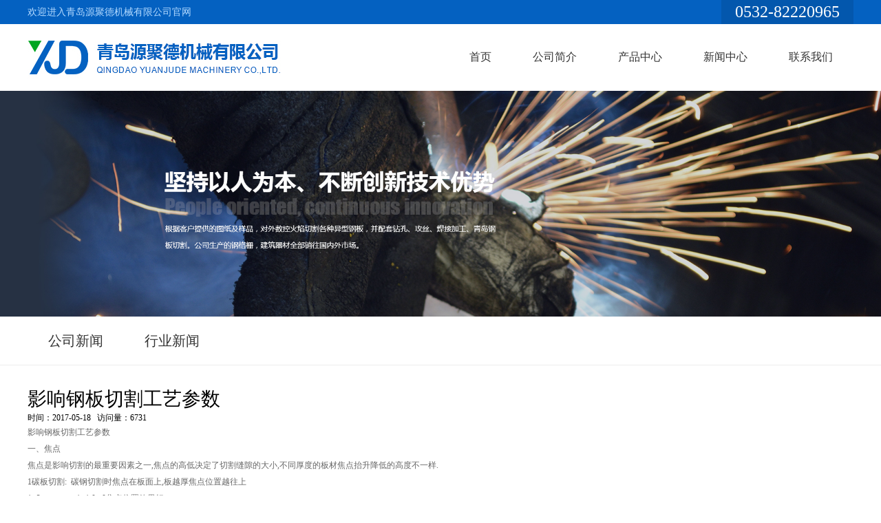

--- FILE ---
content_type: text/html; charset=utf-8
request_url: http://qddinghua.com/industry/21.html
body_size: 4818
content:
<!doctype html>
<html lang="zh">
<head>
	<meta charset="utf-8">
	<title>影响钢板切割工艺参数-行业新闻-青岛源聚德机械有限公司</title>
	<meta name="keywords" content="青岛钢板切割">
	<meta name="description" content="影响钢板切割工艺参数一、焦点焦点是影响切割的最重要因素之一,焦点的高低决定了切割缝隙的大小,不同厚度的板材焦点抬升降低的高度不一样.1碳板切割:碳钢切割时焦点在板面上,板越厚焦点位置越往上1~3mm-1~1.00焦点位置效果好4~">
	<meta name="viewport" content="width=device-width,initial-scale=1,minimum-scale=1,maximum-scale=1,shrink-to-fit=no">
	<link rel="stylesheet" href="/template/default/font-awesome-4.7.0/css/font-awesome.min.css">
	<link rel="stylesheet" href="/template/default/css/aoyun.css?v=v1.3.5" >
	<link rel="stylesheet" href="/template/default/swiper-4.3.5/css/swiper.min.css">
	<link rel="stylesheet" href="/template/default/css/animate.css">
	<link rel="stylesheet" href="/template/default/css/style.css">
	<link rel="stylesheet" href="/template/default/css/aos.css">
	<link rel="shortcut icon" href="/favicon.ico" type="image/x-icon">
	<script src="/template/default/js/jquery-1.12.4.min.js" ></script>
	<script src="/template/default/js/aos.js" ></script>
</head>
<body>

		<div class="head_wel">
			<div class="head_weldv">
				<div class="head_weldvleft">
					欢迎进入青岛源聚德机械有限公司官网
				</div>
				<div class="head_weldvright">
					0532-82220965
				</div>
			</div>
		</div>
		<div class="headtop">
			<div class="head_logo">
				<img src="/template/default/images/logo_03.jpg"/>
			</div>
			<div class="head_nav">
				<ul>
					<li>
						<a href="/">首页</a>
					</li>

					<li >
						<a href="/gywm/">公司简介</a>
					</li>

					<li >
						<a href="/cp/">产品中心</a>
					</li>

					<li >
						<a href="/xw/">新闻中心</a>
					</li>

					<li >
						<a href="/lx/">联系我们</a>
					</li>
	
				</ul>
			</div>
		</div>


		<div class="banners">
			
            <img src="/static/upload/image/20210517/1621240649806569.jpg"/>
            
        </div>
        
        
        <div class="showall">
            <div class="shownav">
                <ul>

                    <li>
                        <a href="/company/">公司新闻</a>
                    </li>

                    <li>
                        <a href="/industry/">行业新闻</a>
                    </li>

                </ul>
            </div>
        </div>
<div class="container pages">


    <h2 class="text-center fs-sm-28 fs-20 mt-3">影响钢板切割工艺参数</h2>
    <div class="text-center border-bottom text-secondary pb-2 mb-3">
    	  时间：2017-05-18&nbsp;&nbsp;&nbsp;访问量：6731
    </div>
	<div class="content mb-3"><p>影响钢板切割工艺参数<br style="box-sizing: border-box; margin: 0px; padding: 0px;"/>一、焦点<br style="box-sizing: border-box; margin: 0px; padding: 0px;"/>焦点是影响切割的最重要因素之一,焦点的高低决定了切割缝隙的大小,不同厚度的板材焦点抬升降低的高度不一样.<br style="box-sizing: border-box; margin: 0px; padding: 0px;"/>1碳板切割:&nbsp;&nbsp;碳钢切割时焦点在板面上,板越厚焦点位置越往上<br style="box-sizing: border-box; margin: 0px; padding: 0px;"/>1~3mm&nbsp;&nbsp;&nbsp;&nbsp;&nbsp;&nbsp;&nbsp;&nbsp;&nbsp;&nbsp;-1~1.0&nbsp;&nbsp;&nbsp;0焦点位置效果好<br style="box-sizing: border-box; margin: 0px; padding: 0px;"/>4~6mm&nbsp;&nbsp;&nbsp;&nbsp;&nbsp;&nbsp;&nbsp;&nbsp;&nbsp;&nbsp;0.5~1.5<br style="box-sizing: border-box; margin: 0px; padding: 0px;"/>8~10mm&nbsp;&nbsp;&nbsp;&nbsp;&nbsp;&nbsp;&nbsp;&nbsp;&nbsp;1.5~2.0<br style="box-sizing: border-box; margin: 0px; padding: 0px;"/>碳钢焦点位置变化不是很大!<br style="box-sizing: border-box; margin: 0px; padding: 0px;"/>2&nbsp;&nbsp;不锈钢切割&nbsp;:不锈钢切割时焦点在板面以下,板越厚焦点越往下<br style="box-sizing: border-box; margin: 0px; padding: 0px;"/>一般的几个厚的板焦点就下下几个!&nbsp;&nbsp;<br style="box-sizing: border-box; margin: 0px; padding: 0px;"/>焦点越往下切割就比较稳定不会反光反渣,但切割端面不亮.焦点不够下挂硬渣（尖渣，针渣）<br style="box-sizing: border-box; margin: 0px; padding: 0px;"/>3&nbsp;非金属的切割焦点一般在零焦点.&nbsp;&nbsp;<br style="box-sizing: border-box; margin: 0px; padding: 0px;"/>二、气压<br style="box-sizing: border-box; margin: 0px; padding: 0px;"/>1碳板切割&nbsp;&nbsp;板越厚气压越小<br style="box-sizing: border-box; margin: 0px; padding: 0px;"/>1mm&nbsp;&nbsp;&nbsp;&nbsp;&nbsp;&nbsp;&nbsp;&nbsp;2.50bar左右<br style="box-sizing: border-box; margin: 0px; padding: 0px;"/>3mm&nbsp;&nbsp;&nbsp;&nbsp;&nbsp;&nbsp;&nbsp;&nbsp;1.50&nbsp;bar左右<br style="box-sizing: border-box; margin: 0px; padding: 0px;"/>5mm&nbsp;&nbsp;&nbsp;&nbsp;&nbsp;&nbsp;&nbsp;&nbsp;1.2&nbsp;bar左右<br style="box-sizing: border-box; margin: 0px; padding: 0px;"/>8mm&nbsp;&nbsp;&nbsp;&nbsp;&nbsp;&nbsp;&nbsp;&nbsp;1&nbsp;bar左右<br style="box-sizing: border-box; margin: 0px; padding: 0px;"/>10mm&nbsp;&nbsp;&nbsp;&nbsp;&nbsp;&nbsp;&nbsp;0.8&nbsp;bar左右</p><p>2&nbsp;&nbsp;不锈钢切割&nbsp;</p><p>带膜不锈钢&nbsp;&nbsp;&nbsp;&nbsp;&nbsp;&nbsp;&nbsp;&nbsp;6~7MBar</p><p>1mm&nbsp;&nbsp;&nbsp;&nbsp;&nbsp;&nbsp;&nbsp;&nbsp;&nbsp;&nbsp;&nbsp;&nbsp;&nbsp;6~8&nbsp;MBar<br style="box-sizing: border-box; margin: 0px; padding: 0px;"/>2mm&nbsp;&nbsp;&nbsp;&nbsp;&nbsp;&nbsp;&nbsp;&nbsp;&nbsp;&nbsp;&nbsp;&nbsp;&nbsp;10~12&nbsp;MBar<br style="box-sizing: border-box; margin: 0px; padding: 0px;"/>3mm&nbsp;&nbsp;&nbsp;&nbsp;&nbsp;&nbsp;&nbsp;&nbsp;&nbsp;&nbsp;&nbsp;&nbsp;&nbsp;14~16&nbsp;MBar<br style="box-sizing: border-box; margin: 0px; padding: 0px;"/>6mm&nbsp;&nbsp;&nbsp;&nbsp;&nbsp;&nbsp;&nbsp;&nbsp;&nbsp;&nbsp;&nbsp;&nbsp;&nbsp;18&nbsp;MBar<br style="box-sizing: border-box; margin: 0px; padding: 0px;"/>气压越大端面越差,气压小切不穿反渣或挂圆渣<br style="box-sizing: border-box; margin: 0px; padding: 0px;"/>三&nbsp;&nbsp;功率<br style="box-sizing: border-box; margin: 0px; padding: 0px;"/>1碳板切割&nbsp;&nbsp;碳刚功率不能太大,薄板1500W以下,厚板大点.功率越大激光模式越不稳定，切割的端面差.<br style="box-sizing: border-box; margin: 0px; padding: 0px;"/>2不锈钢切割&nbsp;&nbsp;功率大对端面影响不大,一般采用满功率切割.<br style="box-sizing: border-box; margin: 0px; padding: 0px;"/>四&nbsp;&nbsp;速度<br style="box-sizing: border-box; margin: 0px; padding: 0px;"/>1碳板切割&nbsp;&nbsp;<br style="box-sizing: border-box; margin: 0px; padding: 0px;"/>1mm&nbsp;&nbsp;&nbsp;&nbsp;&nbsp;&nbsp;&nbsp;&nbsp;&nbsp;&nbsp;&nbsp;&nbsp;8~9m&nbsp;&nbsp;&nbsp;&nbsp;&nbsp;&nbsp;&nbsp;&nbsp;&nbsp;&nbsp;&nbsp;&nbsp;&nbsp;6~7<br style="box-sizing: border-box; margin: 0px; padding: 0px;"/>2mm&nbsp;&nbsp;&nbsp;&nbsp;&nbsp;&nbsp;&nbsp;&nbsp;&nbsp;&nbsp;&nbsp;&nbsp;6m&nbsp;&nbsp;&nbsp;&nbsp;&nbsp;&nbsp;&nbsp;&nbsp;&nbsp;&nbsp;&nbsp;&nbsp;&nbsp;&nbsp;&nbsp;&nbsp;4.5~5<br style="box-sizing: border-box; margin: 0px; padding: 0px;"/>3mm&nbsp;&nbsp;&nbsp;&nbsp;&nbsp;&nbsp;&nbsp;&nbsp;&nbsp;&nbsp;&nbsp;&nbsp;3.5~4.5m&nbsp;&nbsp;&nbsp;&nbsp;&nbsp;&nbsp;&nbsp;&nbsp;&nbsp;&nbsp;&nbsp;3~3.5<br style="box-sizing: border-box; margin: 0px; padding: 0px;"/>6m&nbsp;&nbsp;&nbsp;&nbsp;&nbsp;&nbsp;&nbsp;&nbsp;&nbsp;&nbsp;&nbsp;&nbsp;&nbsp;&nbsp;1.6~1.8m&nbsp;&nbsp;&nbsp;&nbsp;&nbsp;&nbsp;&nbsp;&nbsp;&nbsp;&nbsp;&nbsp;1.4~1.6<br style="box-sizing: border-box; margin: 0px; padding: 0px;"/>8m&nbsp;&nbsp;&nbsp;&nbsp;&nbsp;&nbsp;&nbsp;&nbsp;&nbsp;&nbsp;&nbsp;&nbsp;&nbsp;&nbsp;1.5m&nbsp;&nbsp;&nbsp;&nbsp;&nbsp;&nbsp;&nbsp;&nbsp;&nbsp;&nbsp;&nbsp;&nbsp;&nbsp;&nbsp;&nbsp;1.2<br style="box-sizing: border-box; margin: 0px; padding: 0px;"/>10&nbsp;&nbsp;&nbsp;&nbsp;&nbsp;&nbsp;&nbsp;&nbsp;&nbsp;&nbsp;&nbsp;&nbsp;&nbsp;&nbsp;&nbsp;1~1.2&nbsp;&nbsp;&nbsp;&nbsp;&nbsp;&nbsp;&nbsp;&nbsp;&nbsp;&nbsp;&nbsp;&nbsp;&nbsp;&nbsp;&nbsp;1</p><p>&nbsp;</p><p><br style="box-sizing: border-box; margin: 0px; padding: 0px;"/></p><p>2&nbsp;不锈钢切割&nbsp;<br style="box-sizing: border-box; margin: 0px; padding: 0px;"/>1mm&nbsp;&nbsp;&nbsp;&nbsp;&nbsp;&nbsp;&nbsp;&nbsp;&nbsp;6~7m<br style="box-sizing: border-box; margin: 0px; padding: 0px;"/>2mm&nbsp;&nbsp;&nbsp;&nbsp;&nbsp;&nbsp;&nbsp;&nbsp;&nbsp;4.5m<br style="box-sizing: border-box; margin: 0px; padding: 0px;"/>3mm&nbsp;&nbsp;&nbsp;&nbsp;&nbsp;&nbsp;&nbsp;&nbsp;&nbsp;&nbsp;2.5m<br style="box-sizing: border-box; margin: 0px; padding: 0px;"/>4mm&nbsp;&nbsp;&nbsp;&nbsp;&nbsp;&nbsp;&nbsp;&nbsp;&nbsp;&nbsp;1.3~1.5&nbsp;<br style="box-sizing: border-box; margin: 0px; padding: 0px;"/>5mm&nbsp;&nbsp;&nbsp;&nbsp;&nbsp;&nbsp;&nbsp;&nbsp;&nbsp;&nbsp;1m<br style="box-sizing: border-box; margin: 0px; padding: 0px;"/>6mm&nbsp;&nbsp;&nbsp;&nbsp;&nbsp;&nbsp;&nbsp;&nbsp;&nbsp;&nbsp;0.6~0.8m<br style="box-sizing: border-box; margin: 0px; padding: 0px;"/>不锈钢速度慢也会挂渣<br style="box-sizing: border-box; margin: 0px; padding: 0px;"/>五&nbsp;&nbsp;切割嘴的选择<br style="box-sizing: border-box; margin: 0px; padding: 0px;"/>切割嘴的孔径大小影响切割时气流量的大小,板越厚切割嘴的孔径要越大.<br style="box-sizing: border-box; margin: 0px; padding: 0px;"/>切割嘴孔径小气流量小但比较集中,切割能产生较细的端面,消耗气量也少,要好的切割效果都采用小的割嘴切割参数难调.<br style="box-sizing: border-box; margin: 0px; padding: 0px;"/>1~2mm板一般用1.5的割嘴&nbsp;&nbsp;薄一点的也可用1.0的割嘴<br style="box-sizing: border-box; margin: 0px; padding: 0px;"/>3~10mm(碳钢)一般用2的割嘴,小的割嘴气流不够大,切不好<br style="box-sizing: border-box; margin: 0px; padding: 0px;"/>10~16mm用2.5的割嘴可以切割<br style="box-sizing: border-box; margin: 0px; padding: 0px;"/>4~6mm(不锈钢)用2.5的割嘴<br style="box-sizing: border-box; margin: 0px; padding: 0px;"/>切碳钢用高的直底双层割嘴能有效防反渣防伤镜片,不锈钢因需要气流量大采用单层割嘴能得到好的效果.<br style="box-sizing: border-box; margin: 0px; padding: 0px;"/>六&nbsp;&nbsp;打孔<br style="box-sizing: border-box; margin: 0px; padding: 0px;"/>镜片的伤害主要来自反渣,碳钢主要是打孔暴孔时反渣伤镜片,要解决打孔暴孔主要注意以下几方面:<br style="box-sizing: border-box; margin: 0px; padding: 0px;"/>1&nbsp;&nbsp;如果是切割头刚下来开始打就暴孔,就要先检查打孔用的频率,DC025一般用频率57&nbsp;&nbsp;&nbsp;&nbsp;占空比17%&nbsp;暴孔几率很小;&nbsp;再就看打孔的功率,功率过大也会出现暴孔,气压过大也会出现此种情况<br style="box-sizing: border-box; margin: 0px; padding: 0px;"/>2&nbsp;打孔时间过短打不穿会暴孔.<br style="box-sizing: border-box; margin: 0px; padding: 0px;"/>3&nbsp;&nbsp;打孔的高度高气压大能防反渣伤镜片,打孔的高度低能加快打孔的速度,但要是反渣容易伤镜片.<br style="box-sizing: border-box; margin: 0px; padding: 0px;"/>4&nbsp;焦点位置要正确<br style="box-sizing: border-box; margin: 0px; padding: 0px;"/>5&nbsp;&nbsp;不锈钢要用氧气打孔<br style="box-sizing: border-box; margin: 0px; padding: 0px;"/>七&nbsp;光路<br style="box-sizing: border-box; margin: 0px; padding: 0px;"/>整板切割是如果出现部分切割效果不好的情况,就要查看外光路,切一个方块,两个面好两个面不好,说明光路不正.三个面好一个面挂渣同轴度不好.板材不平整翘起也会出现切割面挂渣的情况,根据实际情况判断.<br style="box-sizing: border-box; margin: 0px; padding: 0px;"/>八&nbsp;&nbsp;镜片<br style="box-sizing: border-box; margin: 0px; padding: 0px;"/>1&nbsp;&nbsp;薄板用5寸的镜片切割效果好,速度快.6mm以下用5寸镜片切<br style="box-sizing: border-box; margin: 0px; padding: 0px;"/>2&nbsp;&nbsp;厚板用7.5寸的镜片,厚板用5寸的镜片切不好,能量不够,7.5的镜片切薄板能量过大,有烧边的情况切不好容易挂渣<br style="box-sizing: border-box; margin: 0px; padding: 0px;"/>九&nbsp;&nbsp;开关光延时<br style="box-sizing: border-box; margin: 0px; padding: 0px;"/>1&nbsp;开光延时是给功率一个爬升的时间,一般切厚板时延时要长一点,否则起刀面会切的不好.<br style="box-sizing: border-box; margin: 0px; padding: 0px;"/>2&nbsp;关光延时主要是用来留料,会影响收刀面的切割质量.<br style="box-sizing: border-box; margin: 0px; padding: 0px;"/>十&nbsp;切割头碰撞报警检查以下零件是否有问题</p><p><br style="box-sizing: border-box; margin: 0px; padding: 0px;"/></p><p>1&nbsp;&nbsp;传感器线&nbsp;&nbsp;&nbsp;&nbsp;&nbsp;是否损坏<br style="box-sizing: border-box; margin: 0px; padding: 0px;"/>2&nbsp;&nbsp;陶瓷环&nbsp;&nbsp;&nbsp;&nbsp;&nbsp;&nbsp;&nbsp;是否破损&nbsp;&nbsp;是否有松动<br style="box-sizing: border-box; margin: 0px; padding: 0px;"/>3&nbsp;&nbsp;切割嘴&nbsp;&nbsp;&nbsp;&nbsp;&nbsp;&nbsp;是否有渣<br style="box-sizing: border-box; margin: 0px; padding: 0px;"/>4&nbsp;&nbsp;切割头&nbsp;&nbsp;&nbsp;&nbsp;&nbsp;&nbsp;是否装的太紧,和镜腔相接触&nbsp;<br style="box-sizing: border-box; margin: 0px; padding: 0px;"/>十二&nbsp;&nbsp;切割中应常注意的几点<br style="box-sizing: border-box; margin: 0px; padding: 0px;"/>1&nbsp;每天切割完成后，及时清理切割废料，清扫工作现场，保持工作现场的整齐、干净。同时做好设备的清洁工作。保证设备各部分干净无污痕，设备各部分都不能放置杂物。<br style="box-sizing: border-box; margin: 0px; padding: 0px;"/>2&nbsp;每日工作完成后，将空压机底部储气筒的泄水阀打开进行排水，待废水排完后，关闭该泄水阀,减少空气中的水含量,保护镜片.<br style="box-sizing: border-box; margin: 0px; padding: 0px;"/>3&nbsp;&nbsp;聚焦镜每天要检查,看是否干净,有油雾和水时必须清洗,在没油雾时最少3天要清洗一次.<br style="box-sizing: border-box; margin: 0px; padding: 0px;"/>4&nbsp;&nbsp;切割前必须检查气体是否打开,气体的压力是否达到切割的要求,在用N2时每半个小时必须检查一次压力是否有下降的现象,及时打开增压阀保证切割压力稳定,防止反渣;在用N2切割薄板时必须用铁块压住板,不能让板在工作台上晃动,易反渣切割效果也不好.<br style="box-sizing: border-box; margin: 0px; padding: 0px;"/>5&nbsp;&nbsp;每次切割前要打同轴,偏的太多会烧坏切割嘴.<br style="box-sizing: border-box; margin: 0px; padding: 0px;"/>6&nbsp;&nbsp;每半个月要检查一次反射镜和偏振镜看是否有油雾,最少每个月要清洗一次,延长使用寿命.清洗完需要调整光路.<br style="box-sizing: border-box; margin: 0px; padding: 0px;"/>7&nbsp;&nbsp;要经常检查陶瓷环,工作台接近开关,限位开关,切割嘴上是否有杂物,须及时清理干净,避免故障的发生.<br style="box-sizing: border-box; margin: 0px; padding: 0px;"/>8&nbsp;开动交换工作台时要注意,一定要等运动的工作台到位以后再进行下一个动作按钮,不可急按,容易造成工作台脱链.<br style="box-sizing: border-box; margin: 0px; padding: 0px;"/>9&nbsp;在切割效果很差多次调整切割参数没有变化的情况下,应该考虑别的因素的影响,从最容易的先检查,逐步排除造成切割效果不好的原因.一般检查下列条件是否达到切割的要求:镜片是否完好干净;切割的焦点位置是否正确,如不确定零焦点位置重新拉焦点;切割嘴的选择是否合适,切割嘴是否是好的,切割嘴和光路是否同心既同轴度;切割气体压力是否足,气体纯度是否达到标准;切割头随动的高度是否合适(离板面大约1mm),如随动高度太高要重新标定;再要检查外光路是否前后一致,同时检查反射镜和偏振镜是否干净;最后检查激光器模式是否好(需专业人员检测);切割质量的好坏跟板材的质量有很大关系,再切割效果不好的情况下,应该考虑板材的质量问题,而不是一昧的调整切割的参数.</p><p><br style="box-sizing: border-box; margin: 0px; padding: 0px;"/></p><p><br/></p></div>
	<div class="text-secondary lh-2">
		<p>上一篇：<a href="/industry/7.html">关于激光切割镀锌钢板几种气体方式的探讨</a></p>
		<p>下一篇：没有了！</p>
	</div>
</div>



		<div class="foot" data-aos="fade-up" data-aos-offset="200" data-aos-easing="ease-in-sine">
			<div class="footdv">
				<div class="footdvleft">
					<ul>
						<li><a href="">钢结构</a></li>
						<li><a href="">金属制品</a></li>
						<li><a href="">金属制品</a></li>
						<li><a href="">数控火焰切割</a></li>
						<li><a href="">各异型钢板件</a></li>
					</ul>
					<h1>
						<i></i>0532-82220965
					</h1>
					<p>地址：胶州市胶州西路398号F-5（中云第二工业园内）</p>
				</div>
				<div class="footdvright">
					<img src="/template/default/images/ewm_03.png"/>
				</div>
			</div>
		</div>
		<div class="wdl">
			<div class="wdldv">
				<p>版权所有：青岛源聚德机械有限公司 备案号： <a href="https://beian.miit.gov.cn/" target="_blank" >鲁ICP备18020776号-1</a>  </p>
				<p>技术支持：<a href="https://www.weidongli.net/" target="_blank">微动力网络</a></p>
			</div>
		</div>


<script type="text/javascript">
	AOS.init({
		once:true,
	})
</script>
</body>
</html>


--- FILE ---
content_type: text/css
request_url: http://qddinghua.com/template/default/css/style.css
body_size: 2972
content:
/* CSS Document */
body, div, dl, dt, dd, ul, ol, li, h1, h2, h3, h4, h5, h6, pre, code, form, fieldset, legend, input, textarea, p, blockquote, th, td {
    margin: 0;
    padding: 0;
}
body {
    font-size: 12px;
    font-family: "微软雅黑";
}
h1, h2, h3, h4, h5, h6 {
    font-weight: normal;
    font-size: 100%;
}
ul, li {
    list-style: none;
}

a {
    color: #000;
    text-decoration: none;
}
img {
    border: none;
}
i,em{
	font-style: normal;
}
.fr {
    float: right;
}
.fl {
    float: left;
}
.clear {
    clear: both;
}
.auto {
    width: 1200px;
    margin: 0 auto;
}
.clearfloat:after {
    display: block;
    clear: both;
    content: "";
    visibility: hidden;
    height: 0
}
.clearfloat {
    zoom: 1
}
.head_wel{
	width: 100%;
	background-color: #0461c1;
}
.head_weldv{
	display: flex;
	justify-content: space-between;
	width: 1200px;
	margin: 0 auto;
}
.head_weldvleft{
	color: #b2d9ff;
	line-height: 35px;
	font-size: 14px;
}
.head_weldvright{
	line-height: 35px;
	background-color: #0357ad;
	font-size: 24px;
	font-family: "AvantGarde Bk BT";
	color: #fff;
	padding: 0 20px;
}
.headtop{
	width: 1200px;
	margin: 0 auto;
	display: flex;
	justify-content: space-between;
	align-items: center;
}
.head_nav ul {
	display: flex;
	justify-content: space-between;
}
.head_nav ul li{
	margin: 0px 30px;
}
.head_nav ul li a{
	color: #333333;
	font-size: 16px;
}
.banners img{
	width: 100%;
	display: block;
}
.index_pro{
	width: 100%;
	background-color: #f5f5f5;
	position: relative;
	padding-bottom: 120px;
}
.index_prodv{
	width: 1500px;
	margin: 0 auto;
	padding-top: 50px;
	position: absolute;
	top: -150px;
	background-color: #f5f5f5;
	left: 50%;
    margin-left: -750px;
    z-index: 99;
}
.index_bt{
	width: 1200px;
	text-align: center;margin: 0 auto;
}
.index_bt h1{
	color: #333333;
	font-size: 36px;
	margin-bottom: 10px;
}
.index_bt p{
	width: 820px;
	margin: 0 auto;
	text-align: center;
	color: #666666;
	line-height: 30px;
	font-size: 14px;
}
.index_prolist{
	width: 1200px;
	margin: 0 auto;
	padding-top: 40px;
}
.index_prolist ul {
	display: flex;
	justify-content: flex-start;
}
.index_prolist ul li{
	width: 300px;
}
.index_prolist ul li div{
	width: 100%;
	overflow: hidden;
}
.index_prolist ul li div img{
	display: block;
	width: 100%;
	transition: all .5s;
}
.index_prolist ul li p{
	height: 90px;
	line-height: 90px;
	text-align: center;
	font-size: 16px;
	color: #333333;
	background-color: #FFFFFF;
}
.index_prolist ul li:nth-child(odd){
	background-color: #ebebec;
}
.index_prolist ul li:hover img{
	transform: scale(1.05);
}
.index_prolist ul li:hover p{
	background-color: #0461c1;
	color: #FFFFFF;
}
.index_about{
	width: 100%;
	display: flex;
	justify-content: center;
	margin: 0 auto;
}
.index_abouttext{
	width: 485px;
	padding:70px;
}
.index_about div img{
	display: block;
}
.index_abouttext{
	display: flex;
	justify-content: center;
	flex-direction: column;
}
.index_abouttext h1{
	color: #333333;
	font-size: 28px;
	font-family: arial;
	font-weight: bold;
	margin-bottom: 25px;
}
.index_abouttext h2{
	font-size: 36px;
	color: #0461c1;
	margin-bottom: 20px;
}
.index_abouttext h2 i{
	color: #333333;
}
.index_abouttext p{
	line-height: 30px;
	font-size: 16px;
	color: #666666;
	margin-bottom: 40px;
}
.index_abouttext  a{
	color: #0461c1;
	font-size: 16px;
}
.index_youshi{
	background: url(../images/youshi_02.jpg) center no-repeat;
	height: 360px;
	background-size: cover;
}
.ysdv{
	width: 1200px;
	margin: 0 auto;
	display: flex;
	justify-content: space-between;
	align-items: flex-end;
	height: 100%;
}
.ysdvleft h1{
	font-size: 60px;
	font-family: "Impact";
	color: #fff;
}
.ysdvleft h2{
	color: #f6f6f6;
	font-size: 36px;
	font-weight: bold;
}
.ysdvleft p{
	font-size: 14px;
	color: #fff;
	line-height: 35px;
	margin-bottom: 30px;
}
.ysdvright h1{
	font-size: 36px;
	font-family: "Impact";
	text-transform: uppercase;
	color: #fff;
}
.ysdvright p{
	font-size: 36px;
	color: #fff;
	margin-bottom: 30px;
}
.ysdvright p i{
	color: #fff003;
}
.indexshilidvleft{
	width: 520px;
	padding: 40px;
	background-color: #fff;
}
.indexshilidv{
	display: flex;
	justify-content: flex-end;
	height: 335px;
}
.indexshilidv img{
	display: block;
}
.indexshilidvleft h1{
	color: #f6f6f6;
	font-size: 40px;
	font-weight: bold;
	text-transform: uppercase;
}
.indexshilidvleft h2{
	color: #333333;
	font-size: 32px;
	line-height: 60px;
	border-bottom: 1px solid #eeeeee;
}
.indexshilidvright{
	width: 50%;overflow: hidden;
}
.indexshilidvright img{
	width: 100%;
}
.indexshilidvleft i{
	display: block;
	margin-bottom: 30px;
	width: 55px;
	height: 3px;
	background-color: #0461c1;
	margin-top: -2px;
}
.indexshilidvleft p{
	font-size: 14px;
	color: #666666;
	line-height: 30px;
}
.indexshilidv:nth-child(2){
	justify-content: flex-start;
}
.indexshilidv:nth-child(2) .indexshilidvright{
	display: flex;
	justify-content: flex-end;
	background-color: #efefef;
	width: 50%;
}
.index_news{
	width:100%;
	padding: 80px 0px;
	background-color: #f5f4f4;
}
.index_newstop {
	text-align: center;
	color: #333333;
	font-size: 36px;
	margin-bottom: 50px;
}
.indexnewsdv{
	width: 1200px;
	margin: 0 auto;
	display: flex;
	justify-content: space-between;
}
.indexnewsdv_left{
	width: 455px;
	padding: 25px 0px;
	background-color: #0461c1;
}
.indexnewsdv_left a h1{
	padding-left: 20px;
	color: #fefefe;
	font-size: 20px;
	font-weight: bold;
	margin-bottom: 10px;
}
.indexnewsdv_left a span{
	display: block;
	margin-bottom: 15px;
	color: #b5d9fd;
	font-size: 14px;
	padding-left: 20px;
}
.indexnewsdv_left div{
	width: 100%;
}
.indexnewsdv_left div img{
	display: block;
	transition: all .5s;width: 100%;
}
.indexnewsdv_left a p{
	padding-left: 20px;
	margin-top: 25px;
	margin-bottom: 20px;
	line-height: 30px;
	color: #fff;
	font-size: 14px;
}
.indexnewsdv_left a i{
	color: #b0d7fd;
	font-size: 14px;
	line-height: 35px;padding-left: 20px;
}
.indexnewsdv_right{
	
	background-color: #FFF;
	width: 730px;
}
.indexnewsdv_right ul{
	display: flex;
	justify-content: center;
	align-items: center;
	height: 100%;
	flex-direction: column;
}
.indexnewsdv_right ul li{
	width: 90%;
	border-bottom: 1px solid #f0efef;
	padding: 25px 5%;
	
}
.indexnewsdv_right ul li a{
	display: flex;
	justify-content: space-between;
	align-items: center;
	width: 100%;
}
.indexnewsdv_right ul li .in_newsleft{
	width: 85px;
	text-align: center;
}
.indexnewsdv_right ul li .in_newsleft h1{
	color: #656565;
	font-size: 48px;
	font-family: "AvantGarde Bk BT";
}
.indexnewsdv_right ul li .in_newsleft h2{
	color: #656565;
	font-size: 14px;
	font-family: "AvantGarde Bk BT";
}
.indexnewsdv_right ul li .in_newsright h1{
	font-size: 18px;
	font-weight: bold;
	color: #333333;
	margin-bottom: 10px;
}
.indexnewsdv_right ul li .in_newsright{
	width: 535px;
}
.indexnewsdv_right ul li .in_newsright p{
	color: #929292;
	font-size: 14px;
	line-height: 25px;
}
.indexnewsdv_right ul li:last-child{
	border: none;
}
.indexnewsdv_right ul li:hover{
	background-color: #0461c1;
}
.indexnewsdv_right ul li:hover h1{
	color: #fff;
}
.indexnewsdv_right ul li:hover p{
	color: #fff;
}
.indexnewsdv_right ul li:hover h2{
	color: #fff;
}
.index_hzlist{
	width: 1200px;
	margin: 25px auto;
}
.index_hzlist ul{
	display: flex;
	justify-content: space-between;
}
.index_hzlist ul li{
	width: 190px;
	position: relative;
	height: 103px;
}
.index_hzlist ul li img{
	display: block;
	width: 100%;
	position: absolute;
	top: 0;
	border: 1px solid #e5e5e5;
	left: 0;
	transition: all .5s;
	opacity: 1;
}
.index_hzlist ul li img:nth-child(2){
	opacity: 0;
}
.index_hzlist ul li:hover img:nth-child(1){
	opacity: 0;	
}
.index_hzlist ul li:hover img:nth-child(2){
	opacity: 1;
}
.index_hz{
	margin: 70px auto;
}
.index_hztop{
	text-align: center;
	font-size: 36px;
	color: #333333;
}
.foot{
	background: url(../images/foot_02.jpg) center no-repeat;
	padding-top: 75px;
	padding-bottom: 50px;
	    background-size: cover;
}
.footdv{
	width: 1200px;
	margin: 0 auto;
	display: flex;
	justify-content: space-between;
}
.footdvleft ul{
	display: flex;
	justify-content: flex-start;
	margin-bottom: 50px;
}
.footdvleft ul li{
	padding: 0 20px;
	border-right: 1px solid #607181;
}
.footdvleft ul li:last-child{
	border: none;
}
.footdvleft ul li a{
	display: block;
	color: #fff;
	font-size: 16px;
	width: 100%;
}
.footdvleft p{
	font-size: 18px;
	color: #fff;
	margin-top: 35px;
}
.footdvleft h1{
	display: flex;
	justify-content: flex-start;
	color: #ffffff;font-size: 48px;
	align-items: center;
	font-family: "AvantGarde Bk BT";
}
.footdvleft h1 i{
	display: block;
	width: 50px;
	height: 50px;
	background: url(../images/tel_03.jpg) center no-repeat;
	margin-right: 15px;
}
.footdvright{
	margin-right: 80px;
}
.wdl{
	height: 85px;
	background-color: #1d2935;
}
.wdldv{
	display: flex;
	justify-content: space-between;
	width: 1200px;
	margin: 0 auto;
}
.wdldv p{
	line-height: 85px;
	color: #fff;
	font-size: 16px;
}
.wdldv p a{
	color: #fff;
}

.showall{
	width: 100%;
	border-bottom: 1px solid #ededed;
}
.shownav{
	display: block;
	width: 1200px;
	margin: 0 auto;
}
.shownav ul{
	display: flex;
	justify-content: flex-start;
}
.shownav li a{
	display: block;
	line-height: 70px;
	padding: 0 30px;
	font-size: 20px;
	color: #333333;
}
.shownav li a:hover{
	background-color: #0546ad;
	color: #fff;
}
.newslist{
	width: 1200px;
	margin: 45px auto;
}
.newslist ul li a{
	display: flex;
	justify-content: flex-start;
}
.newslistleft{
	width: 100px;
	text-align: center;
}
.newslistleft h1{
	color: #656565;
	font-size: 48px;
	font-family: "AvantGarde Bk BT";
}
.newslistleft h2{
	color: #656565;
	font-size: 14px;
	font-family: "AvantGarde Bk BT";
}
.newslistright{
	width: 1085px;
}
.newslistright h1{
	color: #333333;
	font-size: 18px;
	font-weight: bold;
	margin-bottom: 15px;
}
.newslistright p{
	color: #929292;
	font-size: 14px;
	line-height: 25px;
}
.newslist ul li{
	padding: 25px 0px;
	border-bottom: 1px solid #f0efef;
}
.newslist ul li:hover{
	background-color: #0546ad;
}
.newslist ul li:hover h1{
	color: #fff;
}
.newslist ul li:hover h2{
	color: #fff;
}
.newslist ul li:hover p{
	color: #cee1fe;
}
.prodv {
	background-color: #f5f5f5;
}
.prodv .index_prolist ul{
	display: flex;
	justify-content: space-between;
	flex-flow: wrap;
}
.prodv .index_prolist ul li{
	margin-bottom: 35px;
}
.showprotp{
	display: flex;
	justify-content: space-between;
	width: 1200px;
	margin: 0 auto;
	padding-top: 50px;
	margin-bottom: 45px
}
.showprotpleft{
	width: 513px;
}
.showprotpleft img{
	display: block;
	width: 100%;
}
.showprotpright{
	width: 600px;
}
.showprotpright h1{
	font-size: 32px;
	color: #333333;
	margin-bottom: 10px;
}
.showprotpright  p{
	color: #666666;
	line-height: 25px;
	font-size: 14px;
	margin-bottom: 20px;
}
.showprotpright ul{
	margin-bottom: 20px;
}
.showprotpright ul li{
	font-size: 14px;
	color: #666666;
	line-height: 35px;
}
.showprotpright h2{
	display: flex;
	color: #0546ad;
	font-size: 48px;
	font-family: "AvantGarde Bk BT";
	align-items: center;
	padding: 25px 0px;
	border-top: 1px solid #e6e5e5;
	border-bottom: 1px solid #e6e5e5;
	margin-bottom: 35px
}
.showprotpright h2 i{
	display: block;
	width: 50px;
	height: 50px;
	background: url(../images/showpro_06.jpg) center no-repeat;
	margin-right: 10px;
}
.showprotpright div{
	display: flex;
	justify-content: flex-start;
}
.showprotpright div a{
	display: block;
	width: 150px;
	height: 50px;
	background-color: #0546ad;
	color: #fff;
	line-height: 50px;
	text-align: center;
	font-size: 20px;
	margin-right: 15px;
}
.showprotpright div a:last-child{
	background-color: #7a7a7a;
}
.cpxqdv{
	width: 1200px;
	margin: 40px auto;
}
.cpxqbt{
	height: 50px;
	background-color: #e2e3e4;
}
.cpxqbt h1{
	width: 230px;
	height: 50px;
	background: url(../images/showpro_10.jpg) center no-repeat;
}
.cpxqtext{
	margin: 35px auto;
}
.cptj{
	width: 1200px;
	margin: 0 auto;
}
.cptjlist{
	margin-top: 40px;
	padding-bottom: 35px;
	background-color: #fff;
}
.cptjlist ul{
	display: flex;
	justify-content: space-between;
}
.cptjlist ul li div img{
	display: block;
	width: 100%;
	transition: all .5s;
}
.cptjlist ul li div{
	display: block;
	width: 100%;
	overflow: hidden;
}
.cptjlist ul li:hover img{
	transform: scale(1.05);
}
.lxwm_dv{
	display: flex;
	justify-content: space-between;
	width: 1200px;
	margin: 60px auto;
}
.lxwm_dvleft p{
	color: #666666;
	font-size: 16px;
	line-height: 35px;
}
.lxwm_dvleft img{
	margin-top: 25px;
	display: block;
}
.gywmjj{
	width:100%;
	margin: 90px auto;
	display: flex;
	justify-content: center;
	align-items: center;
	
	min-width: 1200px;
}
.gywmjjleft{
	width: 700px;margin-right: 50px;
}
.gywmjjleft h1{
	color: #333333;
	font-size: 30px;
	font-weight: bold;
	margin-top: 45px;
	margin-bottom: 25px;
}
.gywmjjleft h2{
	color: #333333;
	font-size: 28px;
	font-family: arial;
	margin-bottom: 25px;
}
.gywmjjleft p{
	color: #666666;
	font-size: 16px;
	line-height: 30px;
	margin-bottom: 30px;
}
.gsln{
	display: flex;
	justify-content: space-between;
	background: url(../images/gywmbags_02.jpg) center no-repeat;
	background-size: cover;
}
.gsln_dv{
	width: 1200px;
	margin: 0 auto;
	padding-bottom: 70px;
	padding-top: 20px;
}
.gsln_top h1{
	color: #333333;
	font-size: 36px;
	font-weight: bold;
	text-align: center;
}
.gsln_top p{
	color: #333333;
	font-size: 14px;
	text-align: center;
	margin-bottom: 60px;
	margin-top: 25px;
}
.gsln_list ul{
	display: flex;
	justify-content: space-between;
}
.gsln_list ul li{
	width: 201px;
}
.gsln_list ul li div{
	background: url(../images/quan_03.png) center no-repeat;
	width: 100%;
	height: 201px;
	color: #ffffff;
	font-size: 28px;
	text-align: center;
	line-height: 180px;
}
.gsln_list ul li p{
	width: 80%;
	text-align: center;
	font-size: 16px;
	color: #ffffff;
	line-height: 35px;
	margin: 0 auto;
	margin-top: 25px;
}
.rongyu{
	width: 1200px;
	margin: 60px auto;
}
.rongyu ul{
	display: flex;
	justify-content: space-between;
}
.rongyu ul li div{
	    width: 185px;
	padding: 5px;
	border: 1px solid #e5e5e5;
}
.rongyu ul li div img{
	display: block;
	width: 100%;
}
.yeshu {
	padding-bottom: 60px;
}
.yeshu .my-4 div{
	display: flex;
	justify-content: center;
}
.banneralls img {
	width: 100%;
}
.page-num, .page-link {
    position: relative;
    display: block;
    padding: .5rem .75rem;
    margin-left: -1px;
    line-height: 1.25;
    color: #0461c1;
    background-color: #fff;
    border: 1px solid #dee2e6;
}
.page-num-current {
    z-index: 1;
    color: #fff;
    background-color: #0461c1;
    border-color: #0461c1;
}
.container{
	width: 1200px;
	margin:20px auto;
}
.zxly{
	width: 1200px;
	margin: 70px auto;
}
.zxly h1{
	text-align: center;
	font-size: 32px;
	color: #333333;
	margin-bottom: 25px;
}

.zxly form{
	width: 1200px;
	margin: 0 auto;
}
.zxly form input{
	height: 55px;
	border: none;
	border-bottom: 1px solid #e5e5e5;
	line-height: 55px;
	outline: none;
	width: 100%;
	margin-bottom: 10px;
	text-indent: 1em;
}
.zxly form div{
	display: flex;
	justify-content: space-between;
}
.zxly form div input{
	width: 32%;
	text-indent: 1em;
}
.zxly form textarea{
	width: 100%;
	border: none;
	border-bottom: 1px solid #e5e5e5;
	outline: none;
	width: 100%;
	margin-bottom: 20px;
	text-indent: 1em;
	line-height: 35px;
	height: 150px;
}
.zxly form .sub{
	width: 140px;
	height: 55px;
	background-color: #2163cc;
	text-align: center;
	color: #fff;
	line-height: 55px;
	text-indent: 0em;
	display: block;
	
}
